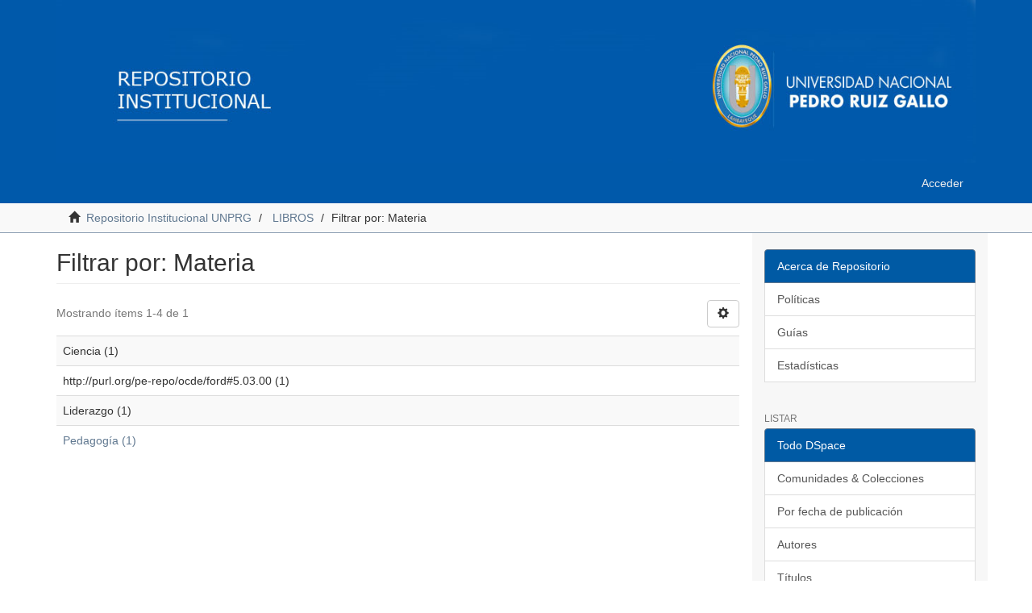

--- FILE ---
content_type: text/html;charset=utf-8
request_url: https://repositorio.unprg.edu.pe/handle/20.500.12893/9149/search-filter?filtertype_0=subject&filtertype_1=author&filtertype_2=author&filter_relational_operator_1=equals&filtertype_3=dateIssued&filter_relational_operator_0=equals&filtertype_4=subject&filter_2=Sebastiani+El%C3%ADas%2C+Yvonne+de+F%C3%A1tima&filter_relational_operator_3=equals&filtertype_5=has_content_in_original_bundle&filter_1=D%C3%A1vila+Cisneros%2C+Juan+Diego&filter_relational_operator_2=equals&filtertype_6=author&filter_0=Ciencia&filter_relational_operator_5=equals&filtertype_7=subject&filter_relational_operator_4=equals&filtertype_8=author&filter_6=Fern%C3%A1ndez+Celis%2C+Mar%C3%ADa+Del+Pilar&filter_relational_operator_7=equals&filter_5=true&filter_relational_operator_6=equals&filter_4=Liderazgo&filter_3=2021&filter_relational_operator_8=equals&filter_8=Vela+Mel%C3%A9ndez%2C+Lindon&filter_7=http%3A%2F%2Fpurl.org%2Fpe-repo%2Focde%2Fford%235.03.00&field=subject&filterorder=COUNT
body_size: 4030
content:
<!DOCTYPE html>
            <!--[if lt IE 7]> <html class="no-js lt-ie9 lt-ie8 lt-ie7" lang="en"> <![endif]-->
            <!--[if IE 7]>    <html class="no-js lt-ie9 lt-ie8" lang="en"> <![endif]-->
            <!--[if IE 8]>    <html class="no-js lt-ie9" lang="en"> <![endif]-->
            <!--[if gt IE 8]><!--> <html class="no-js" lang="en"> <!--<![endif]-->
            <head><META http-equiv="Content-Type" content="text/html; charset=UTF-8">
<meta content="text/html; charset=UTF-8" http-equiv="Content-Type">
<meta content="IE=edge,chrome=1" http-equiv="X-UA-Compatible">
<meta content="width=device-width,initial-scale=1" name="viewport">
<link rel="shortcut icon" href="/themes/Mirage2/images/favicon.ico">
<link rel="apple-touch-icon" href="/themes/Mirage2/images/apple-touch-icon.png">
<meta name="Generator" content="DSpace 6.3">
<meta name="ROBOTS" content="NOINDEX, FOLLOW">
<link href="/themes/Mirage2/styles/main.css" rel="stylesheet">
<link type="application/opensearchdescription+xml" rel="search" href="https://repositorio.unprg.edu.pe:443/open-search/description.xml" title="DSpace">
<script>
                //Clear default text of empty text areas on focus
                function tFocus(element)
                {
                if (element.value == ' '){element.value='';}
                }
                //Clear default text of empty text areas on submit
                function tSubmit(form)
                {
                var defaultedElements = document.getElementsByTagName("textarea");
                for (var i=0; i != defaultedElements.length; i++){
                if (defaultedElements[i].value == ' '){
                defaultedElements[i].value='';}}
                }
                //Disable pressing 'enter' key to submit a form (otherwise pressing 'enter' causes a submission to start over)
                function disableEnterKey(e)
                {
                var key;

                if(window.event)
                key = window.event.keyCode;     //Internet Explorer
                else
                key = e.which;     //Firefox and Netscape

                if(key == 13)  //if "Enter" pressed, then disable!
                return false;
                else
                return true;
                }
            </script><!--[if lt IE 9]>
                <script src="/themes/Mirage2/vendor/html5shiv/dist/html5shiv.js"> </script>
                <script src="/themes/Mirage2/vendor/respond/dest/respond.min.js"> </script>
                <![endif]--><script src="/themes/Mirage2/vendor/modernizr/modernizr.js"> </script>
<title>Filtrar por: Materia</title>
</head><body>
<header>
<div role="navigation" class="navbar navbar-default navbar-static-top">
<div class="container">
<div class="navbar-header">
<button data-toggle="offcanvas" class="navbar-toggle" type="button"><span class="sr-only">Cambiar navegaci&oacute;n</span><span class="icon-bar"></span><span class="icon-bar"></span><span class="icon-bar"></span></button><a href="/"><img usemap="#escudo" style="display:block;height:auto;max-width:100%;" src="/themes/Mirage2/images/logounprg.png"></a>
<map name="escudo">
<area href="http://www.unprg.edu.pe" coords="700,0,1100,170" shape="rect">
</map>
<div class="navbar-header pull-right visible-xs hidden-sm hidden-md hidden-lg">
<ul class="nav nav-pills pull-left ">
<li>
<form method="get" action="/login" style="display: inline">
<button class="navbar-toggle navbar-link"><b aria-hidden="true" class="visible-xs glyphicon glyphicon-user"></b></button>
</form>
</li>
</ul>
</div>
</div>
<div class="navbar-header pull-right hidden-xs">
<ul class="nav navbar-nav pull-left"></ul>
<ul class="nav navbar-nav pull-left">
<li>
<a href="/login"><span class="hidden-xs">Acceder</span></a>
</li>
</ul>
<button type="button" class="navbar-toggle visible-sm" data-toggle="offcanvas"><span class="sr-only">Cambiar navegaci&oacute;n</span><span class="icon-bar"></span><span class="icon-bar"></span><span class="icon-bar"></span></button>
</div>
</div>
</div>
</header>
<div class="trail-wrapper hidden-print">
<div class="container">
<div class="row">
<div class="col-xs-12">
<div class="breadcrumb dropdown visible-xs">
<a data-toggle="dropdown" class="dropdown-toggle" role="button" href="#" id="trail-dropdown-toggle">Filtrar por: Materia&nbsp;<b class="caret"></b></a>
<ul aria-labelledby="trail-dropdown-toggle" role="menu" class="dropdown-menu">
<li role="presentation">
<a role="menuitem" href="/"><i aria-hidden="true" class="glyphicon glyphicon-home"></i>&nbsp;
                        Repositorio Institucional UNPRG</a>
</li>
<li role="presentation">
<a role="menuitem" href="/handle/20.500.12893/9149">LIBROS</a>
</li>
<li role="presentation" class="disabled">
<a href="#" role="menuitem">Filtrar por: Materia</a>
</li>
</ul>
</div>
<ul class="breadcrumb hidden-xs">
<li>
<i aria-hidden="true" class="glyphicon glyphicon-home"></i>&nbsp;
            <a href="/">Repositorio Institucional UNPRG</a>
</li>
<li>
<a href="/handle/20.500.12893/9149">LIBROS</a>
</li>
<li class="active">Filtrar por: Materia</li>
</ul>
</div>
</div>
</div>
</div>
<div class="hidden" id="no-js-warning-wrapper">
<div id="no-js-warning">
<div class="notice failure">JavaScript is disabled for your browser. Some features of this site may not work without it.</div>
</div>
</div>
<div class="container" id="main-container">
<div class="row row-offcanvas row-offcanvas-right">
<div class="horizontal-slider clearfix">
<div class="col-xs-12 col-sm-12 col-md-9 main-content">
<div style="display: none" id="ds-search-option" class="ds-option-set"></div>
<div>
<h2 class="ds-div-head page-header first-page-header">Filtrar por: Materia</h2>
<div id="aspect_discovery_SearchFacetFilter_div_browse-by-subject" class="ds-static-div primary">
<form id="aspect_discovery_SearchFacetFilter_div_browse-controls" class="ds-interactive-div browse controls hidden" action="search-filter?field=subject" method="post" onsubmit="javascript:tSubmit(this);">
<p class="text-center text-muted">
<input id="aspect_discovery_SearchFacetFilter_field_field" class="ds-hidden-field form-control" name="field" type="hidden" value="subject">
</p>
<p class="text-center text-muted">
<input id="aspect_discovery_SearchFacetFilter_field_order" class="ds-hidden-field form-control" name="order" type="hidden" value="">
</p>
<p class="text-center text-muted">Resultados por p&aacute;gina:</p>
<p class="text-center text-muted">
<select id="aspect_discovery_SearchFacetFilter_field_rpp" class="ds-select-field form-control" name="rpp"><option value="5">5</option><option value="10" selected>10</option><option value="20">20</option><option value="40">40</option><option value="60">60</option><option value="80">80</option><option value="100">100</option></select>
</p>
<p class="text-center text-muted">
<button id="aspect_discovery_SearchFacetFilter_field_update" class="ds-button-field btn btn-default" name="update" type="submit">update</button>
</p>
</form>
</div>
<div class="pagination-simple clearfix top">
<div class="row">
<div class="col-xs-10">
<p class="pagination-info">Mostrando &iacute;tems 1-4 de 1</p>
</div>
<div class="col-xs-2">
<div class="btn-group sort-options-menu pull-right">
<button data-toggle="dropdown" class="btn btn-default dropdown-toggle"><span aria-hidden="true" class="glyphicon glyphicon-cog"></span></button>
<ul role="menu" class="dropdown-menu pull-right">
<li class="dropdown-header"></li>
<li>
<a data-name="rpp" data-returnvalue="5" href="#"><span aria-hidden="true" class="glyphicon glyphicon-ok btn-xs invisible"></span>5</a>
</li>
<li>
<a data-name="rpp" data-returnvalue="10" href="#"><span aria-hidden="true" class="glyphicon glyphicon-ok btn-xs active"></span>10</a>
</li>
<li>
<a data-name="rpp" data-returnvalue="20" href="#"><span aria-hidden="true" class="glyphicon glyphicon-ok btn-xs invisible"></span>20</a>
</li>
<li>
<a data-name="rpp" data-returnvalue="40" href="#"><span aria-hidden="true" class="glyphicon glyphicon-ok btn-xs invisible"></span>40</a>
</li>
<li>
<a data-name="rpp" data-returnvalue="60" href="#"><span aria-hidden="true" class="glyphicon glyphicon-ok btn-xs invisible"></span>60</a>
</li>
<li>
<a data-name="rpp" data-returnvalue="80" href="#"><span aria-hidden="true" class="glyphicon glyphicon-ok btn-xs invisible"></span>80</a>
</li>
<li>
<a data-name="rpp" data-returnvalue="100" href="#"><span aria-hidden="true" class="glyphicon glyphicon-ok btn-xs invisible"></span>100</a>
</li>
</ul>
</div>
</div>
</div>
</div>
<ul class="ds-artifact-list list-unstyled"></ul>
<div id="aspect_discovery_SearchFacetFilter_div_browse-by-subject-results" class="ds-static-div primary">
<div class="table-responsive">
<table id="aspect_discovery_SearchFacetFilter_table_browse-by-subject-results" class="ds-table table table-striped table-hover">
<tr class="ds-table-row odd">
<td class="ds-table-cell odd">Ciencia (1)</td>
</tr>
<tr class="ds-table-row even">
<td class="ds-table-cell odd">http://purl.org/pe-repo/ocde/ford#5.03.00 (1)</td>
</tr>
<tr class="ds-table-row odd">
<td class="ds-table-cell odd">Liderazgo (1)</td>
</tr>
<tr class="ds-table-row even">
<td class="ds-table-cell odd"><a href="/handle/20.500.12893/9149/discover?field=subject&filtertype_0=subject&filtertype_1=author&filtertype_2=author&filter_relational_operator_1=equals&filtertype_3=dateIssued&filter_relational_operator_0=equals&filtertype_4=subject&filter_2=Sebastiani+El%C3%ADas%2C+Yvonne+de+F%C3%A1tima&filter_relational_operator_3=equals&filtertype_5=has_content_in_original_bundle&filter_1=D%C3%A1vila+Cisneros%2C+Juan+Diego&filter_relational_operator_2=equals&filtertype_6=author&filter_0=Ciencia&filter_relational_operator_5=equals&filtertype_7=subject&filter_relational_operator_4=equals&filtertype_8=author&filter_6=Fern%C3%A1ndez+Celis%2C+Mar%C3%ADa+Del+Pilar&filter_relational_operator_7=equals&filter_5=true&filter_relational_operator_6=equals&filter_4=Liderazgo&filter_3=2021&filter_relational_operator_8=equals&filter_8=Vela+Mel%C3%A9ndez%2C+Lindon&filter_7=http%3A%2F%2Fpurl.org%2Fpe-repo%2Focde%2Fford%235.03.00&filtertype=subject&filter_relational_operator=equals&filter=Pedagog%C3%ADa">Pedagog&iacute;a (1)</a></td>
</tr>
</table>
</div>
</div>
<div class="pagination-simple clearfix bottom"></div>
<ul class="ds-artifact-list list-unstyled"></ul>
</div>
<div class="visible-xs visible-sm">
<div>
<div class="col-xs-2">
<a href="https://www.openaccess.nl/" target="_blank"><img class="img-responsive" src="/themes/Mirage2/images/openaccess.png" alt=""></a>
</div>
<div class="col-xs-2">
<a href="#" target="_blank"><img class="img-responsive" src="/themes/Mirage2/images/googleacademico.png" alt=""></a>
</div>
<div class="col-xs-2">
<a href="//duraspace.org/" target="_blank"><img class="img-responsive" src="/themes/Mirage2/images/duraspace.png" alt=""></a>
</div>
<div class="col-xs-2">
<a href="#" target="_blank"><img class="img-responsive" src="/themes/Mirage2/images/alicia.png" alt=""></a>
</div>
<div class="col-xs-2">
<a href="http://roar.eprints.org/15364/" target="_blank"><img class="img-responsive" src="/themes/Mirage2/images/roar.png" alt=""></a>
</div>
<div class="col-xs-2">
<a href="https://v2.sherpa.ac.uk/id/repository/9404" target="_blank"><img class="img-responsive" src="/themes/Mirage2/images/opendoar.png" alt=""></a>
</div>
</div>
<footer>
<div class="row">
<div class="col-xs-12 bg-primary">
<h5>Universidad Nacional Pedro Ruiz Gallo</h5>
<p>Calle Juan XXIII 391 Lambayeque - Per&uacute; | Telf. 283146 - 283115 - 282120 - 282356</p>
<p>Todos los contenidos de repositorio.unprg.edu.pe est&aacute;n bajo la Licencia Creative Commons v.4.0</p>
<p>
<a href="mailto:repositorio@unprg.edu.pe" style="color: #FFF;">repositorio@unprg.edu.pe</a>
</p>
</div>
</div>
</footer>
</div>
</div>
<div role="navigation" id="sidebar" class="col-xs-6 col-sm-3 sidebar-offcanvas">
<div class="word-break hidden-print" id="ds-options">
<div class="list-group" id="aspect_viewArtifacts_Navigation_list_browse">
<a class="list-group-item active"><span class="h5 list-group-item-heading  h5">Acerca de Repositorio</span></a><a href="https://drive.google.com/file/d/1dgoJRIbAQvcEsOpyRMB7rOGOxQcBEC2F/view?usp=sharing" class="list-group-item ds-option">Pol&iacute;ticas</a><a href="https://drive.google.com/file/d/1SlLExO4-3F64x1GZOUSNacEN9knFntZu/view?usp=sharing" class="list-group-item ds-option">Gu&iacute;as</a><a href="http://repositorio.unprg.edu.pe/cgi-bin/awstats.pl" class="list-group-item ds-option">Estad&iacute;sticas</a>
<br>
</div>
<div class="ds-option-set" id="ds-search-option"></div>
<h2 class="ds-option-set-head  h6">Listar</h2>
<div id="aspect_viewArtifacts_Navigation_list_browse" class="list-group">
<a class="list-group-item active"><span class="h5 list-group-item-heading  h5">Todo DSpace</span></a><a href="/community-list" class="list-group-item ds-option">Comunidades &amp; Colecciones</a><a href="/browse?type=dateissued" class="list-group-item ds-option">Por fecha de publicaci&oacute;n</a><a href="/browse?type=author" class="list-group-item ds-option">Autores</a><a href="/browse?type=title" class="list-group-item ds-option">T&iacute;tulos</a><a href="/browse?type=subject" class="list-group-item ds-option">Materias</a><a class="list-group-item active"><span class="h5 list-group-item-heading  h5">Esta comunidad</span></a><a href="/handle/20.500.12893/9149/browse?type=dateissued" class="list-group-item ds-option">Por fecha de publicaci&oacute;n</a><a href="/handle/20.500.12893/9149/browse?type=author" class="list-group-item ds-option">Autores</a><a href="/handle/20.500.12893/9149/browse?type=title" class="list-group-item ds-option">T&iacute;tulos</a><a href="/handle/20.500.12893/9149/browse?type=subject" class="list-group-item ds-option">Materias</a>
</div>
<h2 class="ds-option-set-head  h6">Mi cuenta</h2>
<div id="aspect_viewArtifacts_Navigation_list_account" class="list-group">
<a href="/login" class="list-group-item ds-option">Acceder</a><a href="/register" class="list-group-item ds-option">Registro</a>
</div>
<div id="aspect_viewArtifacts_Navigation_list_context" class="list-group"></div>
<div id="aspect_viewArtifacts_Navigation_list_administrative" class="list-group"></div>
<div id="aspect_discovery_Navigation_list_discovery" class="list-group"></div>
</div>
</div>
</div>
</div>
<div class="hidden-xs hidden-sm">
<div>
<div class="col-xs-2">
<a href="https://www.openaccess.nl/" target="_blank"><img class="img-responsive" src="/themes/Mirage2/images/openaccess.png" alt=""></a>
</div>
<div class="col-xs-2">
<a href="#" target="_blank"><img class="img-responsive" src="/themes/Mirage2/images/googleacademico.png" alt=""></a>
</div>
<div class="col-xs-2">
<a href="//duraspace.org/" target="_blank"><img class="img-responsive" src="/themes/Mirage2/images/duraspace.png" alt=""></a>
</div>
<div class="col-xs-2">
<a href="#" target="_blank"><img class="img-responsive" src="/themes/Mirage2/images/alicia.png" alt=""></a>
</div>
<div class="col-xs-2">
<a href="http://roar.eprints.org/15364/" target="_blank"><img class="img-responsive" src="/themes/Mirage2/images/roar.png" alt=""></a>
</div>
<div class="col-xs-2">
<a href="https://v2.sherpa.ac.uk/id/repository/9404" target="_blank"><img class="img-responsive" src="/themes/Mirage2/images/opendoar.png" alt=""></a>
</div>
</div>
<footer>
<div class="row">
<div class="col-xs-12 bg-primary">
<h5>Universidad Nacional Pedro Ruiz Gallo</h5>
<p>Calle Juan XXIII 391 Lambayeque - Per&uacute; | Telf. 283146 - 283115 - 282120 - 282356</p>
<p>Todos los contenidos de repositorio.unprg.edu.pe est&aacute;n bajo la Licencia Creative Commons v.4.0</p>
<p>
<a href="mailto:repositorio@unprg.edu.pe" style="color: #FFF;">repositorio@unprg.edu.pe</a>
</p>
</div>
</div>
</footer>
</div>
</div>
<script type="text/javascript">
                         if(typeof window.publication === 'undefined'){
                            window.publication={};
                          };
                        window.publication.contextPath= '';window.publication.themePath= '/themes/Mirage2/';</script><script>if(!window.DSpace){window.DSpace={};}window.DSpace.context_path='';window.DSpace.theme_path='/themes/Mirage2/';</script><script src="/themes/Mirage2/scripts/theme.js"> </script>
</body></html>
